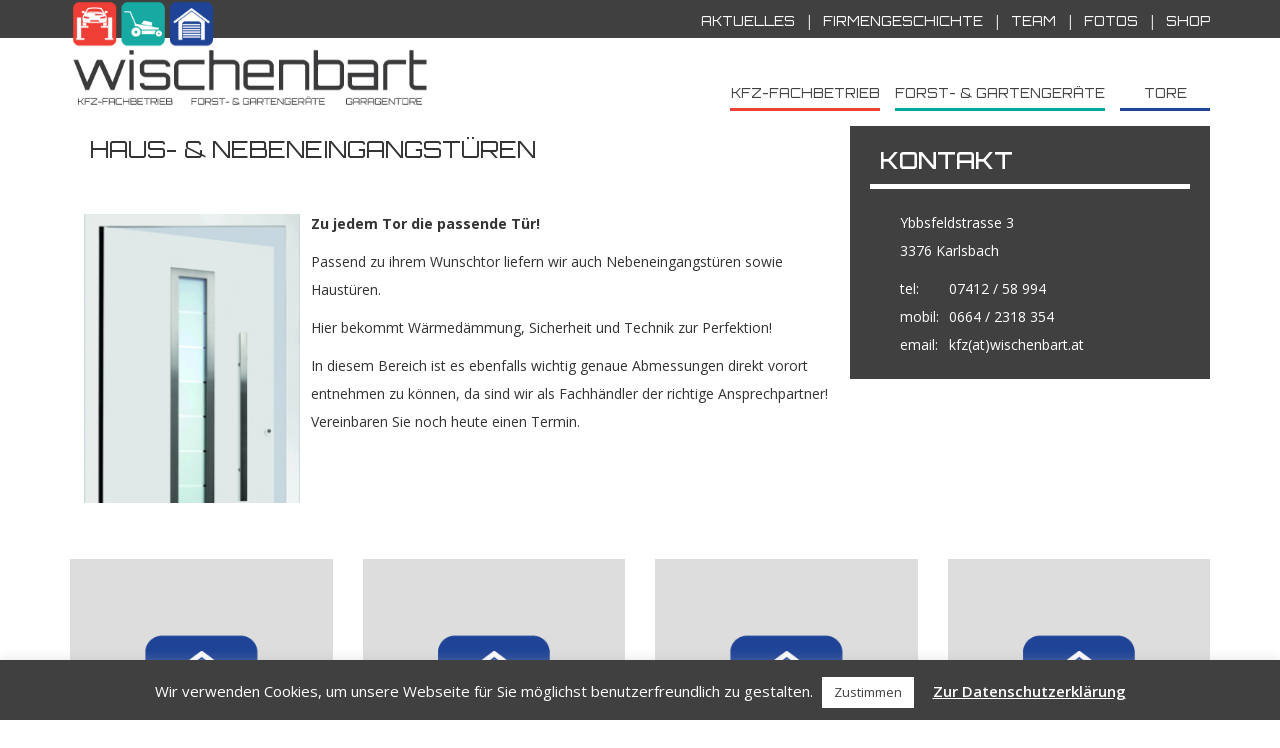

--- FILE ---
content_type: text/html; charset=UTF-8
request_url: https://www.wischenbart.at/tore/haustueren-nebeneingangstueren/
body_size: 11268
content:
<!DOCTYPE html>
<head lang="de">
<meta charset="UTF-8" />
<meta http-equiv="X-UA-Compatible" content="IE=edge">
 <meta name="viewport" content="width=device-width, initial-scale=1">



  <!-- Bootstrap -->
  <!-- CSS-->
  <link href="https://www.wischenbart.at/wp-content/themes/wischenbartat/css/bootstrap.min.css" rel="stylesheet">
  <link href="https://www.wischenbart.at/wp-content/themes/wischenbartat/css/responsiveslides.css" rel="stylesheet">
  <link href="https://www.wischenbart.at/wp-content/themes/wischenbartat/css/main.css" rel="stylesheet" type="text/css" />
  <link href="https://www.wischenbart.at/wp-content/themes/wischenbartat/style.css" rel="stylesheet" type="text/css"  />

  <link href='https://fonts.googleapis.com/css?family=Orbitron:400,500,700' rel='stylesheet' type='text/css'>
  <link href='https://fonts.googleapis.com/css?family=Open+Sans:400,600,700' rel='stylesheet' type='text/css'>

    <link rel="shortcut icon" href="https://www.wischenbart.at/wp-content/themes/wischenbartat/favicon.ico" type="image/x-icon">
    <link rel="icon" href="https://www.wischenbart.at/wp-content/themes/wischenbartat/favicon.ico" type="image/x-icon">

  <link rel="pingback" href="https://www.wischenbart.at/xmlrpc.php" />
 <script>
// Set to the same value as the web property used on the site
var gaProperty = 'UA-56630794-1';

// Disable tracking if the opt-out cookie exists.
var disableStr = 'ga-disable-' + gaProperty;
if (document.cookie.indexOf(disableStr + '=true') > -1) {
  window[disableStr] = true;
}

// Opt-out function
function gaOptout() {
  document.cookie = disableStr + '=true; expires=Thu, 31 Dec 2099 23:59:59 UTC; path=/';
  window[disableStr] = true;
  alert("Das Opt-Out-Cookie wurde erfolgreich gesetzt!");
}
</script>
  <!--[if !IE]><!-->
  <script>
              if(/*@cc_on!@*/false){

                   
                    document.write('<link rel="stylesheet" type="text/css" href="https://www.wischenbart.at/wp-content/themes/wischenbartat/css/ie10.css" >');
                   


              }
  </script>
  <!--<![endif]-->
  <!--[if lt IE 9]>
      <link href="https://www.wischenbart.at/wp-content/themes/wischenbartat/css/ie8.css" rel="stylesheet" type="text/css" />
  <![endif]-->  

 
  <!--JS-->
  <!--[if lt IE 9]>
      <script src="https://oss.maxcdn.com/html5shiv/3.7.2/html5shiv.min.js"></script>
      <script src="https://oss.maxcdn.com/respond/1.4.2/respond.min.js"></script>
  <![endif]-->  
  
 
  


  <!-- Wordpress Admin Bar -->
  
		<!-- All in One SEO 4.3.5.1 - aioseo.com -->
		<title>Haus- &amp; Nebeneingangstüren | Wischenbart KFZ - Tore - Forst &amp; Garten</title>
		<meta name="description" content="Zu jedem Tor die passende Tür! Passend zu ihrem Wunschtor liefern wir auch Nebeneingangstüren sowie Haustüren. Hier bekommt Wärmedämmung, Sicherheit und Technik zur Perfektion! In diesem Bereich ist es ebenfalls wichtig genaue Abmessungen direkt vorort entnehmen zu können, da sind wir als Fachhändler der richtige Ansprechpartner! Vereinbaren Sie noch heute einen Termin." />
		<meta name="robots" content="max-image-preview:large" />
		<link rel="canonical" href="https://www.wischenbart.at/tore/haustueren-nebeneingangstueren/" />
		<meta name="generator" content="All in One SEO (AIOSEO) 4.3.5.1 " />
		<meta property="og:locale" content="de_DE" />
		<meta property="og:site_name" content="Wischenbart KFZ - Tore - Forst &amp; Garten | Ihr Partner in Sachen KFZ - Tore - Forst &amp; Garten" />
		<meta property="og:type" content="article" />
		<meta property="og:title" content="Haus- &amp; Nebeneingangstüren | Wischenbart KFZ - Tore - Forst &amp; Garten" />
		<meta property="og:description" content="Zu jedem Tor die passende Tür! Passend zu ihrem Wunschtor liefern wir auch Nebeneingangstüren sowie Haustüren. Hier bekommt Wärmedämmung, Sicherheit und Technik zur Perfektion! In diesem Bereich ist es ebenfalls wichtig genaue Abmessungen direkt vorort entnehmen zu können, da sind wir als Fachhändler der richtige Ansprechpartner! Vereinbaren Sie noch heute einen Termin." />
		<meta property="og:url" content="https://www.wischenbart.at/tore/haustueren-nebeneingangstueren/" />
		<meta property="article:published_time" content="2014-11-03T13:38:31+00:00" />
		<meta property="article:modified_time" content="2014-11-27T07:14:13+00:00" />
		<meta name="twitter:card" content="summary" />
		<meta name="twitter:title" content="Haus- &amp; Nebeneingangstüren | Wischenbart KFZ - Tore - Forst &amp; Garten" />
		<meta name="twitter:description" content="Zu jedem Tor die passende Tür! Passend zu ihrem Wunschtor liefern wir auch Nebeneingangstüren sowie Haustüren. Hier bekommt Wärmedämmung, Sicherheit und Technik zur Perfektion! In diesem Bereich ist es ebenfalls wichtig genaue Abmessungen direkt vorort entnehmen zu können, da sind wir als Fachhändler der richtige Ansprechpartner! Vereinbaren Sie noch heute einen Termin." />
		<script type="application/ld+json" class="aioseo-schema">
			{"@context":"https:\/\/schema.org","@graph":[{"@type":"BreadcrumbList","@id":"https:\/\/www.wischenbart.at\/tore\/haustueren-nebeneingangstueren\/#breadcrumblist","itemListElement":[{"@type":"ListItem","@id":"https:\/\/www.wischenbart.at\/#listItem","position":1,"item":{"@type":"WebPage","@id":"https:\/\/www.wischenbart.at\/","name":"Home","description":"bachelor thesis schreiben lassenbest online casino canada best online casino canada best online casino canada best online casino canada best online casino canada Haz\u0131rda Mostbet r\u0259q\u0259msal xidm\u0259t d\u00fcnya \u00fczr\u0259 idman t\u0259dbirl\u0259rin\u0259 \u00e7\u0131x\u0131\u015f yarad\u0131r. Haz\u0131rda Mostbet r\u0259q\u0259msal xidm\u0259t d\u00fcnya \u00fczr\u0259 idman t\u0259dbirl\u0259rin\u0259 \u00e7\u0131x\u0131\u015f yarad\u0131r. Haz\u0131rda Mostbet r\u0259q\u0259msal xidm\u0259t d\u00fcnya \u00fczr\u0259 idman t\u0259dbirl\u0259rin\u0259 \u00e7\u0131x\u0131\u015f yarad\u0131r. Haz\u0131rda Mostbet","url":"https:\/\/www.wischenbart.at\/"},"nextItem":"https:\/\/www.wischenbart.at\/tore\/#listItem"},{"@type":"ListItem","@id":"https:\/\/www.wischenbart.at\/tore\/#listItem","position":2,"item":{"@type":"WebPage","@id":"https:\/\/www.wischenbart.at\/tore\/","name":"Tore","description":"In unserem Sortiment befinden sich einige unterschiedliche Torsysteme (Garagentore, Industrietore,...) sowie verschiedenste Antriebe und Zubeh\u00f6r. Schauen Sie selbst und lassen Sie sich \u00fcberzeugen.","url":"https:\/\/www.wischenbart.at\/tore\/"},"nextItem":"https:\/\/www.wischenbart.at\/tore\/haustueren-nebeneingangstueren\/#listItem","previousItem":"https:\/\/www.wischenbart.at\/#listItem"},{"@type":"ListItem","@id":"https:\/\/www.wischenbart.at\/tore\/haustueren-nebeneingangstueren\/#listItem","position":3,"item":{"@type":"WebPage","@id":"https:\/\/www.wischenbart.at\/tore\/haustueren-nebeneingangstueren\/","name":"Haus- & Nebeneingangst\u00fcren","description":"Zu jedem Tor die passende T\u00fcr! Passend zu ihrem Wunschtor liefern wir auch Nebeneingangst\u00fcren sowie Haust\u00fcren. Hier bekommt W\u00e4rmed\u00e4mmung, Sicherheit und Technik zur Perfektion! In diesem Bereich ist es ebenfalls wichtig genaue Abmessungen direkt vorort entnehmen zu k\u00f6nnen, da sind wir als Fachh\u00e4ndler der richtige Ansprechpartner! Vereinbaren Sie noch heute einen Termin.","url":"https:\/\/www.wischenbart.at\/tore\/haustueren-nebeneingangstueren\/"},"previousItem":"https:\/\/www.wischenbart.at\/tore\/#listItem"}]},{"@type":"Organization","@id":"https:\/\/www.wischenbart.at\/#organization","name":"Wischenbart","url":"https:\/\/www.wischenbart.at\/"},{"@type":"WebPage","@id":"https:\/\/www.wischenbart.at\/tore\/haustueren-nebeneingangstueren\/#webpage","url":"https:\/\/www.wischenbart.at\/tore\/haustueren-nebeneingangstueren\/","name":"Haus- & Nebeneingangst\u00fcren | Wischenbart KFZ - Tore - Forst & Garten","description":"Zu jedem Tor die passende T\u00fcr! Passend zu ihrem Wunschtor liefern wir auch Nebeneingangst\u00fcren sowie Haust\u00fcren. Hier bekommt W\u00e4rmed\u00e4mmung, Sicherheit und Technik zur Perfektion! In diesem Bereich ist es ebenfalls wichtig genaue Abmessungen direkt vorort entnehmen zu k\u00f6nnen, da sind wir als Fachh\u00e4ndler der richtige Ansprechpartner! Vereinbaren Sie noch heute einen Termin.","inLanguage":"de-DE","isPartOf":{"@id":"https:\/\/www.wischenbart.at\/#website"},"breadcrumb":{"@id":"https:\/\/www.wischenbart.at\/tore\/haustueren-nebeneingangstueren\/#breadcrumblist"},"datePublished":"2014-11-03T13:38:31+02:00","dateModified":"2014-11-27T07:14:13+02:00"},{"@type":"WebSite","@id":"https:\/\/www.wischenbart.at\/#website","url":"https:\/\/www.wischenbart.at\/","name":"Wischenbart KFZ - Tore - Forst & Garten","description":"Ihr Partner in Sachen KFZ - Tore - Forst & Garten","inLanguage":"de-DE","publisher":{"@id":"https:\/\/www.wischenbart.at\/#organization"}}]}
		</script>
		<!-- All in One SEO -->

<link rel="alternate" type="application/rss+xml" title="Wischenbart KFZ - Tore - Forst &amp; Garten &raquo; Feed" href="https://www.wischenbart.at/feed/" />
<script type="text/javascript">
window._wpemojiSettings = {"baseUrl":"https:\/\/s.w.org\/images\/core\/emoji\/14.0.0\/72x72\/","ext":".png","svgUrl":"https:\/\/s.w.org\/images\/core\/emoji\/14.0.0\/svg\/","svgExt":".svg","source":{"concatemoji":"https:\/\/www.wischenbart.at\/wp-includes\/js\/wp-emoji-release.min.js?ver=6.2.8"}};
/*! This file is auto-generated */
!function(e,a,t){var n,r,o,i=a.createElement("canvas"),p=i.getContext&&i.getContext("2d");function s(e,t){p.clearRect(0,0,i.width,i.height),p.fillText(e,0,0);e=i.toDataURL();return p.clearRect(0,0,i.width,i.height),p.fillText(t,0,0),e===i.toDataURL()}function c(e){var t=a.createElement("script");t.src=e,t.defer=t.type="text/javascript",a.getElementsByTagName("head")[0].appendChild(t)}for(o=Array("flag","emoji"),t.supports={everything:!0,everythingExceptFlag:!0},r=0;r<o.length;r++)t.supports[o[r]]=function(e){if(p&&p.fillText)switch(p.textBaseline="top",p.font="600 32px Arial",e){case"flag":return s("\ud83c\udff3\ufe0f\u200d\u26a7\ufe0f","\ud83c\udff3\ufe0f\u200b\u26a7\ufe0f")?!1:!s("\ud83c\uddfa\ud83c\uddf3","\ud83c\uddfa\u200b\ud83c\uddf3")&&!s("\ud83c\udff4\udb40\udc67\udb40\udc62\udb40\udc65\udb40\udc6e\udb40\udc67\udb40\udc7f","\ud83c\udff4\u200b\udb40\udc67\u200b\udb40\udc62\u200b\udb40\udc65\u200b\udb40\udc6e\u200b\udb40\udc67\u200b\udb40\udc7f");case"emoji":return!s("\ud83e\udef1\ud83c\udffb\u200d\ud83e\udef2\ud83c\udfff","\ud83e\udef1\ud83c\udffb\u200b\ud83e\udef2\ud83c\udfff")}return!1}(o[r]),t.supports.everything=t.supports.everything&&t.supports[o[r]],"flag"!==o[r]&&(t.supports.everythingExceptFlag=t.supports.everythingExceptFlag&&t.supports[o[r]]);t.supports.everythingExceptFlag=t.supports.everythingExceptFlag&&!t.supports.flag,t.DOMReady=!1,t.readyCallback=function(){t.DOMReady=!0},t.supports.everything||(n=function(){t.readyCallback()},a.addEventListener?(a.addEventListener("DOMContentLoaded",n,!1),e.addEventListener("load",n,!1)):(e.attachEvent("onload",n),a.attachEvent("onreadystatechange",function(){"complete"===a.readyState&&t.readyCallback()})),(e=t.source||{}).concatemoji?c(e.concatemoji):e.wpemoji&&e.twemoji&&(c(e.twemoji),c(e.wpemoji)))}(window,document,window._wpemojiSettings);
</script>
<style type="text/css">
img.wp-smiley,
img.emoji {
	display: inline !important;
	border: none !important;
	box-shadow: none !important;
	height: 1em !important;
	width: 1em !important;
	margin: 0 0.07em !important;
	vertical-align: -0.1em !important;
	background: none !important;
	padding: 0 !important;
}
</style>
	<link rel='stylesheet' id='wp-block-library-css' href='https://www.wischenbart.at/wp-includes/css/dist/block-library/style.min.css?ver=6.2.8' type='text/css' media='all' />
<link rel='stylesheet' id='classic-theme-styles-css' href='https://www.wischenbart.at/wp-includes/css/classic-themes.min.css?ver=6.2.8' type='text/css' media='all' />
<style id='global-styles-inline-css' type='text/css'>
body{--wp--preset--color--black: #000000;--wp--preset--color--cyan-bluish-gray: #abb8c3;--wp--preset--color--white: #ffffff;--wp--preset--color--pale-pink: #f78da7;--wp--preset--color--vivid-red: #cf2e2e;--wp--preset--color--luminous-vivid-orange: #ff6900;--wp--preset--color--luminous-vivid-amber: #fcb900;--wp--preset--color--light-green-cyan: #7bdcb5;--wp--preset--color--vivid-green-cyan: #00d084;--wp--preset--color--pale-cyan-blue: #8ed1fc;--wp--preset--color--vivid-cyan-blue: #0693e3;--wp--preset--color--vivid-purple: #9b51e0;--wp--preset--gradient--vivid-cyan-blue-to-vivid-purple: linear-gradient(135deg,rgba(6,147,227,1) 0%,rgb(155,81,224) 100%);--wp--preset--gradient--light-green-cyan-to-vivid-green-cyan: linear-gradient(135deg,rgb(122,220,180) 0%,rgb(0,208,130) 100%);--wp--preset--gradient--luminous-vivid-amber-to-luminous-vivid-orange: linear-gradient(135deg,rgba(252,185,0,1) 0%,rgba(255,105,0,1) 100%);--wp--preset--gradient--luminous-vivid-orange-to-vivid-red: linear-gradient(135deg,rgba(255,105,0,1) 0%,rgb(207,46,46) 100%);--wp--preset--gradient--very-light-gray-to-cyan-bluish-gray: linear-gradient(135deg,rgb(238,238,238) 0%,rgb(169,184,195) 100%);--wp--preset--gradient--cool-to-warm-spectrum: linear-gradient(135deg,rgb(74,234,220) 0%,rgb(151,120,209) 20%,rgb(207,42,186) 40%,rgb(238,44,130) 60%,rgb(251,105,98) 80%,rgb(254,248,76) 100%);--wp--preset--gradient--blush-light-purple: linear-gradient(135deg,rgb(255,206,236) 0%,rgb(152,150,240) 100%);--wp--preset--gradient--blush-bordeaux: linear-gradient(135deg,rgb(254,205,165) 0%,rgb(254,45,45) 50%,rgb(107,0,62) 100%);--wp--preset--gradient--luminous-dusk: linear-gradient(135deg,rgb(255,203,112) 0%,rgb(199,81,192) 50%,rgb(65,88,208) 100%);--wp--preset--gradient--pale-ocean: linear-gradient(135deg,rgb(255,245,203) 0%,rgb(182,227,212) 50%,rgb(51,167,181) 100%);--wp--preset--gradient--electric-grass: linear-gradient(135deg,rgb(202,248,128) 0%,rgb(113,206,126) 100%);--wp--preset--gradient--midnight: linear-gradient(135deg,rgb(2,3,129) 0%,rgb(40,116,252) 100%);--wp--preset--duotone--dark-grayscale: url('#wp-duotone-dark-grayscale');--wp--preset--duotone--grayscale: url('#wp-duotone-grayscale');--wp--preset--duotone--purple-yellow: url('#wp-duotone-purple-yellow');--wp--preset--duotone--blue-red: url('#wp-duotone-blue-red');--wp--preset--duotone--midnight: url('#wp-duotone-midnight');--wp--preset--duotone--magenta-yellow: url('#wp-duotone-magenta-yellow');--wp--preset--duotone--purple-green: url('#wp-duotone-purple-green');--wp--preset--duotone--blue-orange: url('#wp-duotone-blue-orange');--wp--preset--font-size--small: 13px;--wp--preset--font-size--medium: 20px;--wp--preset--font-size--large: 36px;--wp--preset--font-size--x-large: 42px;--wp--preset--spacing--20: 0.44rem;--wp--preset--spacing--30: 0.67rem;--wp--preset--spacing--40: 1rem;--wp--preset--spacing--50: 1.5rem;--wp--preset--spacing--60: 2.25rem;--wp--preset--spacing--70: 3.38rem;--wp--preset--spacing--80: 5.06rem;--wp--preset--shadow--natural: 6px 6px 9px rgba(0, 0, 0, 0.2);--wp--preset--shadow--deep: 12px 12px 50px rgba(0, 0, 0, 0.4);--wp--preset--shadow--sharp: 6px 6px 0px rgba(0, 0, 0, 0.2);--wp--preset--shadow--outlined: 6px 6px 0px -3px rgba(255, 255, 255, 1), 6px 6px rgba(0, 0, 0, 1);--wp--preset--shadow--crisp: 6px 6px 0px rgba(0, 0, 0, 1);}:where(.is-layout-flex){gap: 0.5em;}body .is-layout-flow > .alignleft{float: left;margin-inline-start: 0;margin-inline-end: 2em;}body .is-layout-flow > .alignright{float: right;margin-inline-start: 2em;margin-inline-end: 0;}body .is-layout-flow > .aligncenter{margin-left: auto !important;margin-right: auto !important;}body .is-layout-constrained > .alignleft{float: left;margin-inline-start: 0;margin-inline-end: 2em;}body .is-layout-constrained > .alignright{float: right;margin-inline-start: 2em;margin-inline-end: 0;}body .is-layout-constrained > .aligncenter{margin-left: auto !important;margin-right: auto !important;}body .is-layout-constrained > :where(:not(.alignleft):not(.alignright):not(.alignfull)){max-width: var(--wp--style--global--content-size);margin-left: auto !important;margin-right: auto !important;}body .is-layout-constrained > .alignwide{max-width: var(--wp--style--global--wide-size);}body .is-layout-flex{display: flex;}body .is-layout-flex{flex-wrap: wrap;align-items: center;}body .is-layout-flex > *{margin: 0;}:where(.wp-block-columns.is-layout-flex){gap: 2em;}.has-black-color{color: var(--wp--preset--color--black) !important;}.has-cyan-bluish-gray-color{color: var(--wp--preset--color--cyan-bluish-gray) !important;}.has-white-color{color: var(--wp--preset--color--white) !important;}.has-pale-pink-color{color: var(--wp--preset--color--pale-pink) !important;}.has-vivid-red-color{color: var(--wp--preset--color--vivid-red) !important;}.has-luminous-vivid-orange-color{color: var(--wp--preset--color--luminous-vivid-orange) !important;}.has-luminous-vivid-amber-color{color: var(--wp--preset--color--luminous-vivid-amber) !important;}.has-light-green-cyan-color{color: var(--wp--preset--color--light-green-cyan) !important;}.has-vivid-green-cyan-color{color: var(--wp--preset--color--vivid-green-cyan) !important;}.has-pale-cyan-blue-color{color: var(--wp--preset--color--pale-cyan-blue) !important;}.has-vivid-cyan-blue-color{color: var(--wp--preset--color--vivid-cyan-blue) !important;}.has-vivid-purple-color{color: var(--wp--preset--color--vivid-purple) !important;}.has-black-background-color{background-color: var(--wp--preset--color--black) !important;}.has-cyan-bluish-gray-background-color{background-color: var(--wp--preset--color--cyan-bluish-gray) !important;}.has-white-background-color{background-color: var(--wp--preset--color--white) !important;}.has-pale-pink-background-color{background-color: var(--wp--preset--color--pale-pink) !important;}.has-vivid-red-background-color{background-color: var(--wp--preset--color--vivid-red) !important;}.has-luminous-vivid-orange-background-color{background-color: var(--wp--preset--color--luminous-vivid-orange) !important;}.has-luminous-vivid-amber-background-color{background-color: var(--wp--preset--color--luminous-vivid-amber) !important;}.has-light-green-cyan-background-color{background-color: var(--wp--preset--color--light-green-cyan) !important;}.has-vivid-green-cyan-background-color{background-color: var(--wp--preset--color--vivid-green-cyan) !important;}.has-pale-cyan-blue-background-color{background-color: var(--wp--preset--color--pale-cyan-blue) !important;}.has-vivid-cyan-blue-background-color{background-color: var(--wp--preset--color--vivid-cyan-blue) !important;}.has-vivid-purple-background-color{background-color: var(--wp--preset--color--vivid-purple) !important;}.has-black-border-color{border-color: var(--wp--preset--color--black) !important;}.has-cyan-bluish-gray-border-color{border-color: var(--wp--preset--color--cyan-bluish-gray) !important;}.has-white-border-color{border-color: var(--wp--preset--color--white) !important;}.has-pale-pink-border-color{border-color: var(--wp--preset--color--pale-pink) !important;}.has-vivid-red-border-color{border-color: var(--wp--preset--color--vivid-red) !important;}.has-luminous-vivid-orange-border-color{border-color: var(--wp--preset--color--luminous-vivid-orange) !important;}.has-luminous-vivid-amber-border-color{border-color: var(--wp--preset--color--luminous-vivid-amber) !important;}.has-light-green-cyan-border-color{border-color: var(--wp--preset--color--light-green-cyan) !important;}.has-vivid-green-cyan-border-color{border-color: var(--wp--preset--color--vivid-green-cyan) !important;}.has-pale-cyan-blue-border-color{border-color: var(--wp--preset--color--pale-cyan-blue) !important;}.has-vivid-cyan-blue-border-color{border-color: var(--wp--preset--color--vivid-cyan-blue) !important;}.has-vivid-purple-border-color{border-color: var(--wp--preset--color--vivid-purple) !important;}.has-vivid-cyan-blue-to-vivid-purple-gradient-background{background: var(--wp--preset--gradient--vivid-cyan-blue-to-vivid-purple) !important;}.has-light-green-cyan-to-vivid-green-cyan-gradient-background{background: var(--wp--preset--gradient--light-green-cyan-to-vivid-green-cyan) !important;}.has-luminous-vivid-amber-to-luminous-vivid-orange-gradient-background{background: var(--wp--preset--gradient--luminous-vivid-amber-to-luminous-vivid-orange) !important;}.has-luminous-vivid-orange-to-vivid-red-gradient-background{background: var(--wp--preset--gradient--luminous-vivid-orange-to-vivid-red) !important;}.has-very-light-gray-to-cyan-bluish-gray-gradient-background{background: var(--wp--preset--gradient--very-light-gray-to-cyan-bluish-gray) !important;}.has-cool-to-warm-spectrum-gradient-background{background: var(--wp--preset--gradient--cool-to-warm-spectrum) !important;}.has-blush-light-purple-gradient-background{background: var(--wp--preset--gradient--blush-light-purple) !important;}.has-blush-bordeaux-gradient-background{background: var(--wp--preset--gradient--blush-bordeaux) !important;}.has-luminous-dusk-gradient-background{background: var(--wp--preset--gradient--luminous-dusk) !important;}.has-pale-ocean-gradient-background{background: var(--wp--preset--gradient--pale-ocean) !important;}.has-electric-grass-gradient-background{background: var(--wp--preset--gradient--electric-grass) !important;}.has-midnight-gradient-background{background: var(--wp--preset--gradient--midnight) !important;}.has-small-font-size{font-size: var(--wp--preset--font-size--small) !important;}.has-medium-font-size{font-size: var(--wp--preset--font-size--medium) !important;}.has-large-font-size{font-size: var(--wp--preset--font-size--large) !important;}.has-x-large-font-size{font-size: var(--wp--preset--font-size--x-large) !important;}
.wp-block-navigation a:where(:not(.wp-element-button)){color: inherit;}
:where(.wp-block-columns.is-layout-flex){gap: 2em;}
.wp-block-pullquote{font-size: 1.5em;line-height: 1.6;}
</style>
<link rel='stylesheet' id='contact-form-7-css' href='https://www.wischenbart.at/wp-content/plugins/contact-form-7/includes/css/styles.css?ver=5.7.6' type='text/css' media='all' />
<link rel='stylesheet' id='cookie-law-info-css' href='https://www.wischenbart.at/wp-content/plugins/cookie-law-info/legacy/public/css/cookie-law-info-public.css?ver=3.0.8' type='text/css' media='all' />
<link rel='stylesheet' id='cookie-law-info-gdpr-css' href='https://www.wischenbart.at/wp-content/plugins/cookie-law-info/legacy/public/css/cookie-law-info-gdpr.css?ver=3.0.8' type='text/css' media='all' />
<link rel='stylesheet' id='responsive-lightbox-nivo_lightbox-css-css' href='https://www.wischenbart.at/wp-content/plugins/responsive-lightbox-lite/assets/nivo-lightbox/nivo-lightbox.css?ver=6.2.8' type='text/css' media='all' />
<link rel='stylesheet' id='responsive-lightbox-nivo_lightbox-css-d-css' href='https://www.wischenbart.at/wp-content/plugins/responsive-lightbox-lite/assets/nivo-lightbox/themes/default/default.css?ver=6.2.8' type='text/css' media='all' />
<link rel='stylesheet' id='spu-public-css-css' href='https://www.wischenbart.at/wp-content/plugins/popups/public/assets/css/public.css?ver=1.9.3.8' type='text/css' media='all' />
<script type='text/javascript' src='https://www.wischenbart.at/wp-includes/js/jquery/jquery.min.js?ver=3.6.4' id='jquery-core-js'></script>
<script type='text/javascript' src='https://www.wischenbart.at/wp-includes/js/jquery/jquery-migrate.min.js?ver=3.4.0' id='jquery-migrate-js'></script>
<script type='text/javascript' id='cookie-law-info-js-extra'>
/* <![CDATA[ */
var Cli_Data = {"nn_cookie_ids":[],"cookielist":[],"non_necessary_cookies":[],"ccpaEnabled":"","ccpaRegionBased":"","ccpaBarEnabled":"","strictlyEnabled":["necessary","obligatoire"],"ccpaType":"gdpr","js_blocking":"","custom_integration":"","triggerDomRefresh":"","secure_cookies":""};
var cli_cookiebar_settings = {"animate_speed_hide":"500","animate_speed_show":"500","background":"#404041","border":"#444","border_on":"","button_1_button_colour":"#ffffff","button_1_button_hover":"#cccccc","button_1_link_colour":"#404041","button_1_as_button":"1","button_1_new_win":"","button_2_button_colour":"#333","button_2_button_hover":"#292929","button_2_link_colour":"#ffffff","button_2_as_button":"","button_2_hidebar":"","button_3_button_colour":"#000","button_3_button_hover":"#000000","button_3_link_colour":"#fff","button_3_as_button":"1","button_3_new_win":"","button_4_button_colour":"#000","button_4_button_hover":"#000000","button_4_link_colour":"#62a329","button_4_as_button":"","button_7_button_colour":"#61a229","button_7_button_hover":"#4e8221","button_7_link_colour":"#fff","button_7_as_button":"1","button_7_new_win":"","font_family":"inherit","header_fix":"","notify_animate_hide":"1","notify_animate_show":"","notify_div_id":"#cookie-law-info-bar","notify_position_horizontal":"right","notify_position_vertical":"bottom","scroll_close":"","scroll_close_reload":"","accept_close_reload":"","reject_close_reload":"","showagain_tab":"","showagain_background":"#fff","showagain_border":"#000","showagain_div_id":"#cookie-law-info-again","showagain_x_position":"100px","text":"#ffffff","show_once_yn":"","show_once":"10000","logging_on":"","as_popup":"","popup_overlay":"1","bar_heading_text":"","cookie_bar_as":"banner","popup_showagain_position":"bottom-right","widget_position":"left"};
var log_object = {"ajax_url":"https:\/\/www.wischenbart.at\/wp-admin\/admin-ajax.php"};
/* ]]> */
</script>
<script type='text/javascript' src='https://www.wischenbart.at/wp-content/plugins/cookie-law-info/legacy/public/js/cookie-law-info-public.js?ver=3.0.8' id='cookie-law-info-js'></script>
<script type='text/javascript' src='https://www.wischenbart.at/wp-content/plugins/responsive-lightbox-lite/assets/nivo-lightbox/nivo-lightbox.min.js?ver=6.2.8' id='responsive-lightbox-nivo_lightbox-js'></script>
<script type='text/javascript' id='responsive-lightbox-lite-script-js-extra'>
/* <![CDATA[ */
var rllArgs = {"script":"nivo_lightbox","selector":"lightbox","custom_events":""};
/* ]]> */
</script>
<script type='text/javascript' src='https://www.wischenbart.at/wp-content/plugins/responsive-lightbox-lite/assets/inc/script.js?ver=6.2.8' id='responsive-lightbox-lite-script-js'></script>
<link rel="https://api.w.org/" href="https://www.wischenbart.at/wp-json/" /><link rel="alternate" type="application/json" href="https://www.wischenbart.at/wp-json/wp/v2/pages/167" /><link rel="EditURI" type="application/rsd+xml" title="RSD" href="https://www.wischenbart.at/xmlrpc.php?rsd" />
<link rel="wlwmanifest" type="application/wlwmanifest+xml" href="https://www.wischenbart.at/wp-includes/wlwmanifest.xml" />
<meta name="generator" content="WordPress 6.2.8" />
<link rel='shortlink' href='https://www.wischenbart.at/?p=167' />
<link rel="alternate" type="application/json+oembed" href="https://www.wischenbart.at/wp-json/oembed/1.0/embed?url=https%3A%2F%2Fwww.wischenbart.at%2Ftore%2Fhaustueren-nebeneingangstueren%2F" />
<link rel="alternate" type="text/xml+oembed" href="https://www.wischenbart.at/wp-json/oembed/1.0/embed?url=https%3A%2F%2Fwww.wischenbart.at%2Ftore%2Fhaustueren-nebeneingangstueren%2F&#038;format=xml" />
		<style type="text/css" id="wp-custom-css">
			#automower { display:none !important; }
#lastnews  { display:none !important; }
		</style>
		
</head>

<body 
	class="page-template-default page page-id-167 page-child parent-pageid-19">
  <div class="outside row darkgrey-bkg hidden-xs">
      <div class="container">
           <header id="header" class="row">

               <div id="hmenu" class="col-sm-12">

                   <ul id="menu-header-menu"><li><a class="text-uppercase" href="https://www.wischenbart.at/aktuelles/">Aktuelles</a></li><li class='trenner'>|</li><li><a class="text-uppercase" href="https://www.wischenbart.at/firmengeschichte/">Firmengeschichte</a></li><li class='trenner'>|</li><li><a class="text-uppercase" href="https://www.wischenbart.at/team/">Team</a></li><li class='trenner'>|</li><li><a class="text-uppercase" href="https://www.wischenbart.at/fotos/">Fotos</a></li><li class='trenner'>|</li><li><a class="text-uppercase" href="https://shop.wischenbart.at/">Shop</a></li></ul>                </div>

           </header>

      </div>
  </div>



  <div class="container">
          
        <div  class="row">
          
          <div class="col-xs-12 col-sm-4">
            <div id="logo">
            <a href="https://www.wischenbart.at">
                <img class="img-responsive logo-center" src="https://www.wischenbart.at/wp-content/themes/wischenbartat/img/logo.png" width="498" height="162" alt="logo">
            </a>
            </div>
          </div>
          <div id="menu-button" class="col-xs-12 text-uppercase visible-xs">Menü</div>

          <div class="col-xs-12 col-sm-8 bkgr-col">
              <div id="bmenu" class="bkgr-col">
                      <ul id="menu-bereich-menu"><li class="topmenu topmenu-15"><a href="https://www.wischenbart.at/kfz-fachbetrieb/" class="text-uppercase color-border">KFZ-Fachbetrieb</a><ul class="submenu-15"><li class="submenu" id="menu-sub-23"><a class="color" href="https://www.wischenbart.at/kfz-fachbetrieb/57a-pruefstelle/">§57a Prüfstelle bis 2,8t</a></li><li class="submenu" id="menu-sub-25"><a class="color" href="https://www.wischenbart.at/kfz-fachbetrieb/reparaturarbeiten-service/">Reparaturarbeiten & Service</a></li><li class="submenu" id="menu-sub-27"><a class="color" href="https://www.wischenbart.at/kfz-fachbetrieb/karosserie-lackarbeiten/">Karosserie & Lackarbeiten</a></li><li class="submenu" id="menu-sub-29"><a class="color" href="https://www.wischenbart.at/kfz-fachbetrieb/ersatzteile-reifen/">Ersatzteile & Reifen</a></li><li class="submenu" id="menu-sub-224"><a class="color" href="https://www.wischenbart.at/kfz-fachbetrieb/landmaschinen/">Landmaschinen</a></li></ul></li><li class="topmenu topmenu-17"><a href="https://www.wischenbart.at/forst-gartengeraete/" class="text-uppercase color-border">Forst- &#038; Gartengeräte</a><ul class="submenu-17"><li class="submenu" id="menu-sub-52"><a class="color" href="https://www.wischenbart.at/forst-gartengeraete/rasenmaeher/">Rasenmäher</a></li><li class="submenu" id="menu-sub-54"><a class="color" href="https://www.wischenbart.at/forst-gartengeraete/traktoren-rider/">Traktoren & Rider</a></li><li class="submenu" id="menu-sub-56"><a class="color" href="https://www.wischenbart.at/forst-gartengeraete/kommunale-rider/">Kommunale Rider</a></li><li class="submenu" id="menu-sub-58"><a class="color" href="https://www.wischenbart.at/forst-gartengeraete/motorsaegen/">Motorsägen</a></li><li class="submenu" id="menu-sub-230"><a class="color" href="https://www.wischenbart.at/forst-gartengeraete/motorsensen-heckenscheren/">Motorsensen & Heckenscheren</a></li><li class="submenu" id="menu-sub-232"><a class="color" href="https://www.wischenbart.at/forst-gartengeraete/automower/">Automower</a></li><li class="submenu" id="menu-sub-234"><a class="color" href="https://www.wischenbart.at/forst-gartengeraete/akkugeraete/">Akkugeräte</a></li><li class="submenu" id="menu-sub-236"><a class="color" href="https://www.wischenbart.at/forst-gartengeraete/zubehoer-bekleidung/">Zubehör & Bekleidung</a></li><li class="submenu" id="menu-sub-238"><a class="color" href="https://www.wischenbart.at/forst-gartengeraete/leihgeraete/">Leihgeräte</a></li></ul></li><li class="topmenu topmenu-19"><a href="https://www.wischenbart.at/tore/" class="text-uppercase color-border">Tore</a><ul class="submenu-19"><li class="submenu" id="menu-sub-128"><a class="color" href="https://www.wischenbart.at/tore/garagentore/">Garagentore</a></li><li class="submenu" id="menu-sub-165"><a class="color" href="https://www.wischenbart.at/tore/industrietore/">Industrietore</a></li><li class="submenu" id="menu-sub-167"><a class="color" href="https://www.wischenbart.at/tore/haustueren-nebeneingangstueren/">Haus- & Nebeneingangstüren</a></li><li class="submenu" id="menu-sub-170"><a class="color" href="https://www.wischenbart.at/tore/antriebe/">Antriebe</a></li></ul></li><li class="hidden-lg hidden-sm hidden-md topmenu-trenner"><a class="white-border" href="#">&nbsp;</a></li><li class="hidden-lg hidden-sm hidden-md topmenu-side topmenu-7"><a href="https://www.wischenbart.at/aktuelles/" class="text-uppercase">Aktuelles</a></li><li class="hidden-lg hidden-sm hidden-md topmenu-side topmenu-9"><a href="https://www.wischenbart.at/firmengeschichte/" class="text-uppercase">Firmengeschichte</a></li><li class="hidden-lg hidden-sm hidden-md topmenu-side topmenu-11"><a href="https://www.wischenbart.at/team/" class="text-uppercase">Team</a></li><li class="hidden-lg hidden-sm hidden-md topmenu-side topmenu-13"><a href="https://www.wischenbart.at/fotos/" class="text-uppercase">Fotos</a></li><li class="hidden-lg hidden-sm hidden-md topmenu-side topmenu-1131"><a href="https://www.wischenbart.at/shop/" class="text-uppercase">Shop</a></li></ul>              </div>
          </div>
        
         
        </div>
        
       
  </div>

               

         
       
			<div class="container">
					
					<div class="row">
						<div id="contentheader" class="col-xs-12">
												</div>
					</div>
					<div id="contentbody" class="row">
				
						<div id="contentleft" class="col-sm-8">
							
											
						
									<div class="contentheadline text-uppercase row">
											<div class="col-xs-12">
											<!-- md 1 11-->
											<div class="pagetitel-cat color-col">Haus- & Nebeneingangstüren</div>											</div>
									</div>
									<div class="content-all row">
											<div class="col-xs-12">
																											<p><strong><br />
<a href="https://www.wischenbart.at/wp-content/uploads/2014/11/Tore-7.jpg" rel="lightbox-0"><img decoding="async" loading="lazy" class="alignleft wp-image-364 size-medium" src="https://www.wischenbart.at/wp-content/uploads/2014/11/Tore-7-224x300.jpg" alt="Tore 7" width="224" height="300" srcset="https://www.wischenbart.at/wp-content/uploads/2014/11/Tore-7-224x300.jpg 224w, https://www.wischenbart.at/wp-content/uploads/2014/11/Tore-7.jpg 350w" sizes="(max-width: 224px) 100vw, 224px" /></a>Zu jedem Tor die passende Tür!</strong></p>
<p>Passend zu ihrem Wunschtor liefern wir auch Nebeneingangstüren sowie Haustüren.</p>
<p>Hier bekommt Wärmedämmung, Sicherheit und Technik zur Perfektion!</p>
<p>In diesem Bereich ist es ebenfalls wichtig genaue Abmessungen direkt vorort entnehmen zu können, da sind wir als Fachhändler der richtige Ansprechpartner! Vereinbaren Sie noch heute einen Termin.</p>
<p>&nbsp;</p>
	
																								</div>
									</div>
								

							
						
						</div>
					
						<aside id="newsblock" class="col-sm-4">
							<div id="newsblock-inner" class="row" >
							
																			
																<div id="lastnews" class="col-xs-12">
								<div class="darkgrey-bkg padding-box">
									<div class="akt-box-font text-uppercase"><a class="white-col" href="https://www.wischenbart.at/aktuelles/">Aktuelles</a></div>
									<ul id="akt-liste"><li class="text-uppercase akt-elem" id="akt-elem-6886">	 <a class="dummyc" href="https://www.wischenbart.at/intro-to-online-gambling-enterprise-real-money/">- Intro to Online Ga...</a></li><li class="text-uppercase akt-elem" id="akt-elem-6884">	 <a class="dummyc" href="https://www.wischenbart.at/the-interesting-world-of-online-port-machines/">- The Interesting Wo...</a></li><li class="text-uppercase akt-elem" id="akt-elem-6882">	 <a class="dummyc" href="https://www.wischenbart.at/ideal-bitcoin-online-gambling-establishments-play-and-win-with-cryptocurrency/">- Ideal Bitcoin Onli...</a></li><li class="text-uppercase akt-elem" id="akt-elem-6880">	 <a class="dummyc" href="https://www.wischenbart.at/online-casino-no-betting-the-ultimate-overview-to-wager-free-betting/">- Online casino No B...</a></li><li class="text-uppercase akt-elem" id="akt-elem-6876">	 <a class="dummyc" href="https://www.wischenbart.at/paypal-deposit-casinos-a-hassle-free-and-safe-means-to-wager-online/">- PayPal Deposit Cas...</a></li></ul>
									<!--http://codex.wordpress.org/Pagination-->
								</div>
								</div>
								
								<div id="kontakt" class="col-xs-12">
								<div class="darkgrey-bkg padding-box">
									<div class="akt-box-font text-uppercase">Kontakt</div>
									<div class="kontakt-inner">
										<p class="addresse">Ybbsfeldstrasse 3
								        <br>3376 Karlsbach</p>
									    <table class="communication">
									        <tbody>
									            <tr>
									                <td>tel:</td>
									                <td>07412 / 58 994</td>
									            </tr>
									            <tr>
									                <td>mobil:</td>
									                <td>0664 / 2318 354</td>
									            </tr>
									            <tr>
									                <td>email:</td>
									                <td><a href="mailto:kfz@wischenbart.at">kfz(at)wischenbart.at</a></td>
									            </tr>
									        </tbody>
									    </table>
								</div>
								</div>
							</div>						
						
						</aside>
					</div>

					<div id="bmenubig" class="row">
							
							 <div class="bemenuele-li-page li-first-page  col-xs-6 col-sm-3"><div class="row"><figure class="col-xs-12"> <a href="https://www.wischenbart.at/tore/garagentore/" ><img src="https://www.wischenbart.at/wp-content/themes/wischenbartat/img/garagentoreph.png" width=300 height=300 alt="Garagentore"></a><figcaption class="fig-height-page color-bkg"><a href="https://www.wischenbart.at/tore/garagentore/" >Garagentore</a></figcaption></figure></div></div><div class="bemenuele-li-page  col-xs-6 col-sm-3"><div class="row"><figure class="col-xs-12"> <a href="https://www.wischenbart.at/tore/industrietore/" ><img src="https://www.wischenbart.at/wp-content/themes/wischenbartat/img/garagentoreph.png" width=300 height=300 alt="Industrietore"></a><figcaption class="fig-height-page color-bkg"><a href="https://www.wischenbart.at/tore/industrietore/" >Industrietore</a></figcaption></figure></div></div><div class="bemenuele-li-page  col-xs-6 col-sm-3"><div class="row"><figure class="col-xs-12"> <a href="https://www.wischenbart.at/tore/haustueren-nebeneingangstueren/" ><img src="https://www.wischenbart.at/wp-content/themes/wischenbartat/img/garagentoreph.png" width=300 height=300 alt="Haus- & Nebeneingangstüren"></a><figcaption class="fig-height-page color-bkg"><a href="https://www.wischenbart.at/tore/haustueren-nebeneingangstueren/" >Haus- & Nebeneingangstüren</a></figcaption></figure></div></div><div class="bemenuele-li-page li-last-page  col-xs-6 col-sm-3"><div class="row"><figure class="col-xs-12"> <a href="https://www.wischenbart.at/tore/antriebe/" ><img src="https://www.wischenbart.at/wp-content/themes/wischenbartat/img/garagentoreph.png" width=300 height=300 alt="Antriebe"></a><figcaption class="fig-height-page color-bkg"><a href="https://www.wischenbart.at/tore/antriebe/" >Antriebe</a></figcaption></figure></div></div>		
             				
					</div>

				
					
				
				</div>
	<div class="container">
			
					<div class="row">
						<div class="col-xs-12">
							<div id="footertitle" class="text-uppercase">
								Anfahrt
							</div>
						</div>
					</div>
					<div class="row">
						<div id="google" class="col-xs-12" >
							<div class="embed-responsive embed-responsive-16by9 maps">
							<iframe src="https://www.google.com/maps/embed?pb=!1m18!1m12!1m3!1d1330.7882327672182!2d15.044816999999995!3d48.156970000000015!2m3!1f0!2f0!3f0!3m2!1i1024!2i768!4f13.1!3m3!1m2!1s0x477243896069f0b7%3A0x56dab9ce120290ae!2sMr.+Hannes+Wischenbart!5e0!3m2!1sde!2sat!4v1414490376851" width="934" height="310" frameborder="0" style="border:0"></iframe>
							</div>
						</div>
					</div>
	</div>
	<div id="bottomabs">
	<footer id="footer" class="container">
					<div class="row footer-height">
							
							<div id="fmenu" class="col-xs-12 col-sm-6">
								<ul id="menu-footer-menu">
									<li>
										<a class="menulia" href="/impressum/">Impressum</a>
									</li>
									<li class='trenner'>|</li>
									<li>
										<a class="menulia" href="/datenschutzerklaerung/">Datenschutzerklärung</a>
									</li>
									<li class='trenner'>|</li>
									<li>
										<a class="menulia" href="mailto:kfz@wischenbart.at">Mail</a>
									</li>
									<li class='trenner'>|</li>

									<li>
										<a class="menulia" href="https://www.facebook.com/kfz.wischenbart">Facebook</a>
									</li>
								</ul>
							</div>
							<div id="copyright" class="col-xs-12 col-sm-6">
								© 2020 Wischenbart.at - Alle Rechte vorbehalten
							</div>
							
					</div>

	</footer>
	</div>	
	
			
			
		

 

<!--googleoff: all--><div id="cookie-law-info-bar" data-nosnippet="true"><span>Wir verwenden Cookies, um unsere Webseite für Sie möglichst benutzerfreundlich zu gestalten. <a role='button' data-cli_action="accept" id="cookie_action_close_header" class="medium cli-plugin-button cli-plugin-main-button cookie_action_close_header cli_action_button wt-cli-accept-btn">Zustimmen</a> <a href="https://www.wischenbart.at/datenschutzerklaerung/" id="CONSTANT_OPEN_URL" target="_blank" class="cli-plugin-main-link">Zur Datenschutzerklärung</a></span></div><div id="cookie-law-info-again" data-nosnippet="true"><span id="cookie_hdr_showagain"></span></div><div class="cli-modal" data-nosnippet="true" id="cliSettingsPopup" tabindex="-1" role="dialog" aria-labelledby="cliSettingsPopup" aria-hidden="true">
  <div class="cli-modal-dialog" role="document">
	<div class="cli-modal-content cli-bar-popup">
		  <button type="button" class="cli-modal-close" id="cliModalClose">
			<svg class="" viewBox="0 0 24 24"><path d="M19 6.41l-1.41-1.41-5.59 5.59-5.59-5.59-1.41 1.41 5.59 5.59-5.59 5.59 1.41 1.41 5.59-5.59 5.59 5.59 1.41-1.41-5.59-5.59z"></path><path d="M0 0h24v24h-24z" fill="none"></path></svg>
			<span class="wt-cli-sr-only">Schließen</span>
		  </button>
		  <div class="cli-modal-body">
			<div class="cli-container-fluid cli-tab-container">
	<div class="cli-row">
		<div class="cli-col-12 cli-align-items-stretch cli-px-0">
			<div class="cli-privacy-overview">
				<h4>Privacy Overview</h4>				<div class="cli-privacy-content">
					<div class="cli-privacy-content-text">This website uses cookies to improve your experience while you navigate through the website. Out of these, the cookies that are categorized as necessary are stored on your browser as they are essential for the working of basic functionalities of the website. We also use third-party cookies that help us analyze and understand how you use this website. These cookies will be stored in your browser only with your consent. You also have the option to opt-out of these cookies. But opting out of some of these cookies may affect your browsing experience.</div>
				</div>
				<a class="cli-privacy-readmore" aria-label="Mehr anzeigen" role="button" data-readmore-text="Mehr anzeigen" data-readless-text="Weniger anzeigen"></a>			</div>
		</div>
		<div class="cli-col-12 cli-align-items-stretch cli-px-0 cli-tab-section-container">
												<div class="cli-tab-section">
						<div class="cli-tab-header">
							<a role="button" tabindex="0" class="cli-nav-link cli-settings-mobile" data-target="necessary" data-toggle="cli-toggle-tab">
								Necessary							</a>
															<div class="wt-cli-necessary-checkbox">
									<input type="checkbox" class="cli-user-preference-checkbox"  id="wt-cli-checkbox-necessary" data-id="checkbox-necessary" checked="checked"  />
									<label class="form-check-label" for="wt-cli-checkbox-necessary">Necessary</label>
								</div>
								<span class="cli-necessary-caption">immer aktiv</span>
													</div>
						<div class="cli-tab-content">
							<div class="cli-tab-pane cli-fade" data-id="necessary">
								<div class="wt-cli-cookie-description">
									Necessary cookies are absolutely essential for the website to function properly. This category only includes cookies that ensures basic functionalities and security features of the website. These cookies do not store any personal information.								</div>
							</div>
						</div>
					</div>
																	<div class="cli-tab-section">
						<div class="cli-tab-header">
							<a role="button" tabindex="0" class="cli-nav-link cli-settings-mobile" data-target="non-necessary" data-toggle="cli-toggle-tab">
								Non-necessary							</a>
															<div class="cli-switch">
									<input type="checkbox" id="wt-cli-checkbox-non-necessary" class="cli-user-preference-checkbox"  data-id="checkbox-non-necessary" checked='checked' />
									<label for="wt-cli-checkbox-non-necessary" class="cli-slider" data-cli-enable="Aktiviert" data-cli-disable="Deaktiviert"><span class="wt-cli-sr-only">Non-necessary</span></label>
								</div>
													</div>
						<div class="cli-tab-content">
							<div class="cli-tab-pane cli-fade" data-id="non-necessary">
								<div class="wt-cli-cookie-description">
									Any cookies that may not be particularly necessary for the website to function and is used specifically to collect user personal data via analytics, ads, other embedded contents are termed as non-necessary cookies. It is mandatory to procure user consent prior to running these cookies on your website.								</div>
							</div>
						</div>
					</div>
										</div>
	</div>
</div>
		  </div>
		  <div class="cli-modal-footer">
			<div class="wt-cli-element cli-container-fluid cli-tab-container">
				<div class="cli-row">
					<div class="cli-col-12 cli-align-items-stretch cli-px-0">
						<div class="cli-tab-footer wt-cli-privacy-overview-actions">
						
															<a id="wt-cli-privacy-save-btn" role="button" tabindex="0" data-cli-action="accept" class="wt-cli-privacy-btn cli_setting_save_button wt-cli-privacy-accept-btn cli-btn">SPEICHERN &amp; AKZEPTIEREN</a>
													</div>
						
					</div>
				</div>
			</div>
		</div>
	</div>
  </div>
</div>
<div class="cli-modal-backdrop cli-fade cli-settings-overlay"></div>
<div class="cli-modal-backdrop cli-fade cli-popupbar-overlay"></div>
<!--googleon: all--><script type='text/javascript' src='https://www.wischenbart.at/wp-content/plugins/contact-form-7/includes/swv/js/index.js?ver=5.7.6' id='swv-js'></script>
<script type='text/javascript' id='contact-form-7-js-extra'>
/* <![CDATA[ */
var wpcf7 = {"api":{"root":"https:\/\/www.wischenbart.at\/wp-json\/","namespace":"contact-form-7\/v1"}};
/* ]]> */
</script>
<script type='text/javascript' src='https://www.wischenbart.at/wp-content/plugins/contact-form-7/includes/js/index.js?ver=5.7.6' id='contact-form-7-js'></script>
<script type='text/javascript' id='spu-public-js-extra'>
/* <![CDATA[ */
var spuvar = {"is_admin":"","disable_style":"","ajax_mode":"","ajax_url":"https:\/\/www.wischenbart.at\/wp-admin\/admin-ajax.php","ajax_mode_url":"https:\/\/www.wischenbart.at\/?spu_action=spu_load","pid":"167","is_front_page":"","is_category":"","site_url":"https:\/\/www.wischenbart.at","is_archive":"","is_search":"","is_preview":"","seconds_confirmation_close":"5"};
var spuvar_social = [];
/* ]]> */
</script>
<script type='text/javascript' src='https://www.wischenbart.at/wp-content/plugins/popups/public/assets/js/public.js?ver=1.9.3.8' id='spu-public-js'></script>



<script src="https://www.wischenbart.at/wp-content/themes/wischenbartat/js/vendor/jquery-1.11.1.min.js"></script>
<script src="https://www.wischenbart.at/wp-content/themes/wischenbartat/js/vendor/bootstrap.min.js"></script>
<script src="https://www.wischenbart.at/wp-content/themes/wischenbartat/js/vendor/responsiveslides.min.js"></script>
<script src="https://www.wischenbart.at/wp-content/themes/wischenbartat/js/main.js"></script>

<script>
  (function(i,s,o,g,r,a,m){i['GoogleAnalyticsObject']=r;i[r]=i[r]||function(){
  (i[r].q=i[r].q||[]).push(arguments)},i[r].l=1*new Date();a=s.createElement(o),
  m=s.getElementsByTagName(o)[0];a.async=1;a.src=g;m.parentNode.insertBefore(a,m)
  })(window,document,'script','//www.google-analytics.com/analytics.js','ga');

  //ga('create', 'UA-56630794-1', 'auto');
  ga('create', '', 'auto');
  ga('send', 'pageview');

</script>


</body>
</html>


--- FILE ---
content_type: text/css
request_url: https://www.wischenbart.at/wp-content/themes/wischenbartat/css/main.css
body_size: 4724
content:
/* ==========================================================================
   Bootstrap Overwrites
   ========================================================================== */
	a {
  		color: #404041;
  		text-decoration: none;
	}
	a:hover,
	a:focus {
  		color: #ddd;
  		text-decoration: underline;
	}
	a:focus {
  		outline: thin dotted;
  		outline: 5px auto -webkit-focus-ring-color;
  		outline-offset: -2px;
	}
	
/* ==========================================================================
   Bootstrap IE 10 Win 8 adaption
   ========================================================================== */
	@-webkit-viewport   { width: device-width; }
	@-moz-viewport      { width: device-width; }
	@-ms-viewport       { width: device-width; }
	@-o-viewport        { width: device-width; }
	@viewport           { width: device-width; }

	/*IE8 anpassungen direkt im header.php*/

/* ==========================================================================
   Wordpress Overwrites
   ========================================================================== */
   html{
   		font-size: 16px; /*rem base*/
   		font-family: "Open Sans", sans-serif;
   }
 
   body{
   	font-family: "Open Sans", sans-serif;
   	font-size: 14px;
   	font-size: 0.875rem;
   	font-weight: 400;
   	line-height: 2;
   }

.maps iframe{
    pointer-events: none;
}

 	h1,
	h2,
	h3,
	h4,
	h5,
	h6,
	.h1,
	.h2,
	.h3,
	.h4,
	.h5,
	.pagetitel-cat, 
	.pagetitel, 
	.akt-title,
	#footertitle,
	.akt-box-font,
	.h6 {
    	  font-family: "Orbitron", sans-serif;
  		  font-weight: 500;
	}
	.akt-box-font{
		font-size: 24px;
		font-size: 1.5rem;
	}

	img.alignright { float: right; margin: 0 0 1em 1em; }
	img.alignleft { float: left; margin: 0 1em 1em 0; }
	img.aligncenter { display: block; margin-left: auto; margin-right: auto; }
	.alignright { float: right; }
	.alignleft { float: left; }
	.aligncenter { display: block; margin-left: auto; margin-right: auto; }

	#contentbody .gallery-item img{border:0;}
	#contentbody .gallery-item img{padding-right:12px;}
	img {border:0;}
	a img {border:0;}
	p img { padding: 0; max-width: 100%; }

	img.alignright { padding: 4px; margin: 0 0 2px 7px; display: inline; }
	img.alignleft { padding: 4px; margin: 0 7px 2px 0; display: inline; }

	.gallery-caption { text-align: left;}

/* ==========================================================================
   Custom Styles
   colors 
   grey:	 #404041;
   blue:     #1f4395;
   türkis:	 #00a8a1;
   red:		 #ef4036;
   violet:   #9900CC;

   z-index: content:100+relative;  bmenu:500;
   ========================================================================== */

.header-col{
	padding-right:0px;
	padding-left:0px;
}
.header-row{
	margin-left:0px;
	margin-right: 0px;
}

.img-slider-text{
	width:100%;
	position:absolute;
	bottom: 10px;
	text-align:center;

}

.contentheadline img{
	width: 50px;
	height: 50px;
}

#kontakt td a,
.img-slider-text a{
	color:white;
}
#kontakt td a:hover,
.img-slider-text a:hover{
	color:#ddd;
}
.img-slider-text img{
	float:none;
	margin: 0 auto;
}
.img-slider-text figcaption{
	font-family: "Orbitron", sans-serif;
	/*font-size: 32px;
	font-size: 2rem;*/
	font-size: 20px;
	font-size: 1.25rem;
	line-height: 1.25;
	color: white;
}
.img-slider-pic{

	max-width:60px;
	max-height:60px;
	
}

.violet-border{
	border-bottom: 3px solid #9900CC;
}
.red-border{
	border-bottom: 3px solid #ef4036;
}
.blue-border{
	border-bottom: 3px solid #1f4395;
}
.darkgrey-border{
	border-bottom: 3px solid #404041;
}
.darkgrey-border-up{
	border-top: 3px solid #404041;
}
.turquoise-border{
	border-bottom: 3px solid #00a8a1;
}
.white-border{
	border-bottom: 3px solid #ffffff;
}


.violet{
	border-bottom: 2px solid #9900CC;
	background-color: #404041;
}
.red{
	border-bottom: 2px solid #ef4036;
	background-color: #404041;
}

.blue{
	border-bottom: 2px solid #1f4395;
	background-color: #404041;
}

.darkgrey{
	border-bottom: 2px solid #404041;
	background-color: #404041;
}

.turquoise{
	border-bottom: 2px solid #00a8a1;
	background-color: #404041;
}


#aktuelles{margin-top: 15px}
#aktuelles .akt-title{
	padding-top:20px;
	text-align:left;
	margin-bottom: 5px;
	font-size:18px;
	font-size:1.125rem;
}
#aktuelles .aktelemente{

}
#aktuelles .akt-elem{ }
#aktuelles .pagination-akt{

	padding-top: 10px;
}
#aktuelles .seite-akt{
	float:right;
}

/*simple colors*/

.violet-col{
	color: #9900CC;
}
.red-col{
	color: #ef4036;
}
.blue-col{
	color: #1f4395;
}
.darkgrey-col{
	color: #404041;
}
.turquoise-col{
	color: #00a8a1;
}
.white-col{
	color: white;	
}
.dummyc{}
.violet-bkg{
	background-color: #9900CC;
}
.red-bkg{
	background-color: #ef4036;
}
.blue-bkg{
	background-color: #1f4395;
}
.darkgrey-bkg{
	background-color: #404041;
}
.turquoise-bkg{
	background-color: #00a8a1;
}


.bkgr-col{
	background-color: #404041;
}
 
.padding-box{
	
}	
.padding-box-home{
			
 			padding-left: 10px;
 			padding-right: 0;
 	}


#header{ color: #ddd; height:50px;}

/*non-mobil*/
#logo{}
.logo-center{ margin: 0 auto;}


/*MENÜS*/
#hmenu a{
	font-family: "Orbitron", sans-serif;
	font-size: 13px;
	font-size: 0.8125rem;
	color: #fff;
	
}


#bmenu a
{
	font-family: "Orbitron", sans-serif;
	font-size: 13px;
	font-size: 0.8125rem;
	color: #fff; /*mobil*/
	
}
#hmenu a:hover{color: #ddd;}
#fmenu a:hover{color: #ddd;}

.trenner{
	padding-right:10px;
	padding-left:10px;
}
.btrenner{
  padding-right:10px;
  padding-left:10px;
}



#hmenu{padding-top: 14px; margin: 0 0; float:right;text-align:right;}
#hmenu ul{
    list-style-type: none;
    padding: 0px;
    margin: 0px;
}
#hmenu li{
		display:inline-block;
		*display: inline;
		*zoom: 1;
}

/***************bmenu**************/

.bmenu-wrapper{

  position: relative;
  z-index: 500;
  min-width:100%;
  min-height: 0; /*mobil*/
}


#bmenu {
  position:absolute;
  margin-left: -15px;
  /*position:absolute;  

  right:0px;*/
  float:right;
  height:auto;
  width:100%;/*mobil*/
  display:none;
  z-index:500;
  

}
/*Mobil*/
#menu-button{
	padding-top:5px;
	padding-bottom: 5px;
	text-align:center;
	background-color: #404041;
  	color: #fff;
  	font-family: "Orbitron", sans-serif;
	font-size: 13px;
	font-size: 0.8125rem;
}
#menu-button:hover{
	color: #ddd;
}
#bmenu ul {
  list-style-type:none;
  list-style-image:none;
  margin:0px;
  padding:0px;
  padding-bottom: 15px;
  
}
#bmenu li.topmenu-side,
#bmenu li.topmenu {
  float:left;
  padding-left: 15px;
  padding-right: 15px;/*mobil*/
  min-width:100%; /*mobil*/
  
}
#bemnu li.topmenu-trenner{
	float:left;
  	padding-left: 0px;
    padding-right: 0px;/*mobil*/
    min-width:100%; /*mobil*/
}

#bmenu .submenu{
	padding: 20px 0 0 25px; /*mobil*/
	margin-top:20px;
}
#bmenu .topmenu-side a,
#bmenu .topmenu-trenner a,
#bmenu .topmenu a, #bmenu .submenu a{
  padding:5px 0px; /*mobil*/
  float: left;  /*mobil*/
  text-decoration:none;
  margin:0;  

}

#bmenu .topmenu-trenner a{
	  padding:2px 0px; /*mobil*/
	  margin-bottom:10px;
}

#bmenu .topmenu-side a,
#bmenu .topmenu-trenner a,
#bmenu .topmenu a {
  color: #fff; /*mobil*/
  min-width:100%;  /*mobil*/
  text-align:left; /*mobil*/
}
#bmenu .submenu-side a,
#bmenu .submenu a{

  padding:5px 0px; /*mobil*/
  color: #fff;
  min-width:100%;  /*mobil*/
  text-align:left; /*mobil*/
  position:relative;
  clear:both; 
  font-size: 11px;
  font-size: 0.6875rem;

}



.topmenu ul{
  display:none;
}

.mobile-toggle{
	display:block;
}

.topmenu{
	padding-top:10px;
}
.topmenu-17 .submenu a, .topmenu-17 a{ min-width:100%;} /*mobil*/


.menulia{}



.footer-height{
	height: 80px;
}

#bmenu a:hover, #bmenu .topmenu.on a {
  color:#ddd;

}

/*#bmenu .topmenu:hover ul {
  display:block;  
  z-index: 500;
}*/
/***************bmenu**************/


/*CONTENT*/
#content{}
/*#content a {
  		color: #404041;
}
#content a:hover{
		 color:#ddd;
}*/
#automowerform form{
	width:80%;
}
#automowerform form textarea,
#automowerform form input[type="email"],
#automowerform form input[type="text"] {
	width:100%;
}
#automowerform .wpcf7-list-item{
	width:100%;
}

#contentbody{ padding-top:10px;}
#contentheader{ padding-left: 0; padding-right:0;}

/*#contenttext{margin: 0 0;}*/
/*#contentleft{margin: 0 0;  padding: 5px 5%;}*/
.contentheadline{  text-align:center;}
.content-all { padding-top:15px; }
/*wowfür war folgendens nochmal?
/*#contenttext ul{width:100%; padding-left:10px; }
#contenttext li{
	list-style-type:none;
	padding: 0 10px 0 0;
	display: inline-block;
	*display: inline; 
	*zoom: 1; 
}*/
.pagetitel-cat,
.pagetitel{
	line-height: 36px;
	padding-left:0px;
	/*font-size:28px;
	font-size:1.75rem ;*/
	font-size: 24px;
	font-size: 1.4375rem;
	font-weight: 400;

	line-height: 28px;
	float:none;
	text-align:center;
}
.contentheadline img{ float:none; margin: 0 auto;}





/*NEW*/

.fig-height{
	min-height: auto;
}
.fig-height-page{
	min-height: 60px;
}
#bmenubig{
	/*width:100%;*/
	padding-top: 30px;
	padding-bottom: 30px;
}


#bmenubig .bemenuele-li-home{
	padding-bottom:20px;
 
}
#bmenubig .bemenuele-li-page figure{ width: 100%; padding-top: 15px;}
#bmenubig .bemenuele-li-page img{ width:100%; height: auto; margin: 0 auto;}
#bmenubig .bemenuele-li-page figcaption{
 font-family: "Orbitron", sans-serif; 
 font-size:13px;
 font-size:0.8125rem;
 color: white;
 text-align:center;
 /*overflow:hidden;*/
}

#bmenubig .bemenuele-li-home figure{ width: 100%;  margin: 0 auto; padding-top: 15px;}
#bmenubig .bemenuele-li-home img{ width:100px; margin: 0 auto;}
#bmenubig .bemenuele-li-home figcaption{
	 
 font-family: "Orbitron", sans-serif; 
 font-size: 20px;
 font-size: 1.25rem;
 line-height: 1.25;
 padding-top: 5px;
 padding-bottom: 5px;
 text-align:center;
 overflow:hidden;

}
#bmenubig .bemenuele-li-page a{
	 font-family: "Orbitron", sans-serif; 
 	 font-size:14px;
 	 font-size:0.875rem;
	 text-align:center;
}


#bmenubig .bemenuele-li-home a:hover,
#bmenubig .bemenuele-li-page a:hover{
	color:#ddd;
}
.cat-beschreibung{
	padding-bottom:15px;
	height: auto;
	text-align: center;
}
.cat-more{
	color:white;
	padding: 4px 5px;
	margin: 0 auto;
	max-width:70%;
	text-align:center;

}
#bmenubig .bemenuele-li-home a,
#bmenubig .bemenuele-li-page a,
#bmenubig .cat-more a{
	color:white;
}
#bmenubig .cat-more a:hover{
	color:#ddd;
}

#bmenubig .bemenuele-li-page a {
	color: #333;
}

/*NEW*/
/*
#bmenubig .bemenuele{  
	margin:0 0; padding: 0 0 0 0;

}
#bmenubig .bemenuele-li-page{ 
	list-style-type:none;
	display: block;

    margin: 1% auto;
    width: 100%;
    max-width:250px;
    padding: 0 0; 
   
}






#bmenubig .li-last-home,
#bmenubig .li-last-page{
	margin: 1% auto;
	
}

.bemenuele-li-page a:hover{
	color:#ddd;
}


#bmenubig .bemenuele figure{ width: 100%; max-width:250px;}
#bmenubig .bemenuele figcaption{
 padding:2% 0;
 font-family: "Orbitron", sans-serif; 
 font-size:13px;
 font-size:0.8125rem;
 color: white;
 text-align:center;
 overflow:hidden;
}

#bmenubig .bemenuele img{}
*/


#newsblock{ 
	/*margin: 0 0; *
	/*padding: 0 0 15px 0 ;*/
	padding-bottom: 15px;
	color: white;
}
.newsblock-home{
	
	/*padding-bottom: 15px;*/
	color: white;
}

#newsblock a,
#lastnews a {
	color: white;
}
#newsblock a:hover{
	color: #ddd;
}
#newsblock-inner{
	background-color:#404041;
	/*padding: 0px 15px;*/
}
.newsblock-home ul,
.kontakt-inner,
#newsblock ul{
	list-style: none;
	list-style-position:inside;
	/*padding: 0 0 0 30px;*/
	padding-left:10px;
	/*margin: 0 0 0 0;*/
}
.add-padding-left{
	padding-left:45px;
}
.add-padding-left-2{
	padding-left:45px;
}
.newsblock-home li,
#newsblock-inner li{
	padding: 5px 0px 0 0px;
	margin: 0 0 0 0;
}
.akt-box-font{
		/*padding-left:10px;*/
		font-size: 24px;
		font-size: 1.5rem;
		border-bottom: 5px solid white;
		padding-top:5px;
		margin-bottom:10px;
		font-weight:500;
}
#lastnews .h3{
	padding-top:15px;

	padding-bottom:5px;
	border-bottom: 5px solid white;
}
#automower .h3,
#kontakt .h3
{
	padding-top:15px;
	
	padding-bottom:5px;
	border-bottom: 5px solid white;
}

.newsblock-home #lastnews .h3,
.newsblock-home #kontakt .h3{
	
}
.kontakt-wrapper{
	margin-left:30px;
}
/*lastnews a*/
#automower a
{
	color:white;
}
#automower a:hover,
#lastnews a:hover{
	color:#ddd;
}
.newsblock-home .communication td{
	padding-top:5px;
}


#kontakt .communication td { 
	padding-right:10px;

}
#kontakt table{
		margin-bottom: 15px;
}
#kontakt .oeffnungszeiten td {
	padding-right:30px;
}
#lastarchiv{ }
#kontakt{ padding-bottom:10px;}




/*FOOTER thinks*/
#bottomabs{
 margin-top: 10px;
 border-top: 2px solid #404041;;

}

#fmenu a{
	font-size: 12px;
	font-size: 0.75rem;
	color: #404041;
}
#copyright{
	font-size: 10px;
	font-size: 0.625rem;
	padding-top:20px; /*mobil*/
	
	text-align:center;
}

#fmenu{float:right;text-align:center;}
#fmenu ul{
    list-style-type: none;
    padding: 0px;
    margin: 0px;
}
#fmenu li{
		display:inline-block;
		*display: inline;
		*zoom: 1;
}


#footer{  position:relative; font-family: "Orbitron", sans-serif; color: #404041;
		  padding-top:10px; margin-bottom:50px;}
#footertitle{
	
	font-size: 32px;
	font-size: 2rem;
	border-bottom: 7px solid #404041;
	border-width:80%;
	margin-bottom:10px;

}
#google{ padding-bottom:10px;}
.outside{margin: 0 0;}

.wp-caption-text,
.gallery-caption{
	word-wrap: break-word;
}

#menu-bereich-menu > li:nth-child(2) > a {
	border-bottom: 3px solid #00a8a1 !important;
}

#menu-bereich-menu > li:nth-child(3) > a {
	border-bottom: 3px solid #1f4395 !important;
}

.hustle-ui.module_id_1 .hustle-layout .hustle-title,
.hustle-ui .hustle-info.hustle-info--compact .hustle-layout .hustle-content .hustle-group-title .hustle-title+.hustle-subtitle {
	color: #1f4395 !important;
}

.cli-plugin-button {
	margin-left: 5px !important;
	margin-right: 15px;
}


@media (max-width: 420px){
	.pagetitel-cat, .pagetitel, .akt-title,
	figcaption{ 
		word-wrap: break-word;
	}
}

@media (max-width: 767px) {
	#menu-bereich-menu > li:nth-child(2) ul a {
		border-bottom-color: #00a8a1 !important;
	}

	#menu-bereich-menu > li:nth-child(3) ul a {
		border-bottom-color: #1f4395 !important;
	}
}




/* Small devices (tablets, 768px and up) */
@media (min-width: 768px) { 

	.addresse{
			padding-top:10px;
	}

	.pagetitel-cat,
	.pagetitel{
		line-height: 36px;
	}
	.padding-box{
			padding: 5px 3px;
 	}		
 	.padding-box-home{
 			
 			padding-left: 0;
 			padding-right: 0;
 	}
	.logo-center{ margin: 0 0;}
	#logo{margin: -25px 0 0 0}
	#bmenu ul{

			padding-top:10px;
			padding-bottom: 0px;
	}
	#header{ height:38px;}
	#hmenu{
		padding-top: 7px;
	}

	.img-slider-text figcaption{

		font-size: 32px;
		font-size: 2rem;
		line-height: 1.25;
	}
	.akt-box-font{
		padding-left:10px;
	}
	#bmenubig .bemenuele-li-home figcaption{

 		font-size: 17px;
		font-size: 1.0625rem;
		padding-top: 15px;
		padding-bottom: 0px;

	}

	.cat-beschreibung{
		padding-bottom:15px;
		height: 250px;
	}
	.fig-height-page{
		min-height: 60px;
	}
	.fig-height{
			min-height: 75px;
	}
	.cat-more{
		max-width:85%;
	}

	#newsblock,
	#contentheader{ padding-left: 15px; padding-right:15px;}

	#contentleft{  
		padding-top: 5px; padding-bottom: 5px; 
		/*etwas einrücken + boostrap korrektur*/
		margin-left: 10px; margin-right: -10px;
		text-align:left;
	}
	.content-all { padding-top:15px; }
	/*#aktuelles{ margin: -15px 0;}*/

	.pagetitel{
		padding-left:0px;
	}
	.pagetitel-cat{
		padding-left:5px;
	}
	.pagetitel-cat,
	.pagetitel{
		/*font-size:32px;
		font-size:2rem ;*/
		font-size:19px;
		font-size:1.125rem;
		float:left;
		text-align:left;
	}



	.add-padding-left{
			padding-left:40px;
	}
	.add-padding-left-2{
		padding-left:40px;
	}
	.img-slider-pic{
			max-width:80px;
			max-height:80px;
	}
	/*change block*/
	
	

	.trenner{
		padding-right:5px;
		padding-left:5px;
	}
	.container-pad{
		padding: 0 4%;	
	}


	.bmenu-wrapper{
			min-height: 40px;
	}
	#bmenu a{
			color: #404041;
	}
	#bmenu {
			margin-left: 0px;
			position:relative;
			display:block;
			visibility: visible;
			width:auto;
			height:40px;
			
	}
	
	#bmenu li.topmenu {
			padding-left: 7px;
  			padding-right: 0px;
  			min-width:0;
	}
	#bmenu .submenu{

			padding: 0 0 0 0;
			margin-top:0;
	}

	#bmenu .topmenu a {
			/*--*/
			padding-top:2px;
			padding-bottom:2px;
			/*--*/
  			float: right;
  			color: #404041;
  			min-width:150px;
  			text-align:center;
	}

	#bmenu .submenu a{
			font-size: 13px;
			font-size: 0.8125rem;
			float: right;
  			padding: 5px 0px;
  			/**/
  			min-width:300px;
  			/**/
  			text-align:center;
  			color: white;
	}
	#bmenu  .topmenu-17 a{ min-width:207px} 
	#bmenu  .topmenu-19 a{ min-width:90px} 
	#bmenu  .topmenu-19 .submenu a,
	#bmenu  .topmenu-17 .submenu a{ min-width:300px;} 

	#bmenu .topmenu ul{
			overflow:visible;
			max-width: 150px;
	}
	#bmenu .topmenu-19 ul{
			overflow:visible;
			max-width:90px;
	}
	#bmenu .topmenu-17 ul{
			overflow:visible;
			max-width:207px;
	}
	#bmenu a:hover, #bmenu .topmenu.on a {
 			color:#ddd;
	}

	/*FOR MENU- Doppelklick bei Desktop version*/
	/*#bmenu .topmenu:hover ul {
  			display:block;  
  			z-index:500;
	}*/
	.topmenu{
		padding-top:0px;
	}
 	/*Menü border Switch*/
 	.bkgr-col{
			background-color: transparent;
	}	
	.violet{
			border-bottom: 0;
			background-color: #9900CC;
	}
	.red{
			border-bottom: 0;
			background-color: #ef4036;
	}

	.blue{
			border-bottom: 0;
			background-color: #1f4395;
	}

	.darkgrey{
			border-bottom: 0;
			background-color: #404041;
	}

	
	.turquoise{
			border-bottom: 0;
			background-color: #00a8a1;
	}


	#fmenu{text-align:right; }
	#copyright{
			font-size: 12px;
			font-size: 0.75rem;
			text-align:left;
			padding-top:0px; 
	}
	.footer-height{
			height: auto;
	}

	.contentheadline img{ float:left; margin: 0 0;}
	.contentheadline img{
			width: 38px;
			height: 38px;
	}

	#kontakt .oeffnungszeiten td{padding-right: 20px;}
        
 #newsblock-inner{
	background-color:transparent;
	/*padding: 0px 15px;*/
} 
	#newsblock-inner ul,
	.kontakt-inner
	{
		padding: 0 0 0 10px;
	}
	
	#menu-bereich-menu > li:nth-child(2) ul a {
		background: #00a8a1 !important;
	}

	#menu-bereich-menu > li:nth-child(3) ul a {
		background: #1f4395 !important;
	}
 }
	


/* Medium devices (desktops, 992px and up) */
@media (min-width: 992px) { 
	.padding-box{
			padding: 5px 20px;
 	}		
	#logo{  margin: -32px 0 0 0}
	#bmenu ul{
			padding-top:25px;
			padding-bottom: 0px;
	}
	


	.cat-beschreibung{
		padding-bottom:15px;
		height: 200px;
	}
	.fig-height{
			min-height: 60px;
	}
	.cat-more{
		max-width:70%;
	}
	/*----*/

	.contentheadline img{
		width: 50px;
		height: 50px;
	}
	.pagetitel-cat{
		padding-left:10px;
	}
	.pagetitel-cat,
	.pagetitel{

		font-size:23px;
		font-size:1.473rem;
		float:left;
		text-align:left;
	}
	.img-slider-pic{
		max-width:120px;
		max-height:120px;
	}

	#bmenubig .bemenuele-li-home figcaption{
	  	
 		font-size: 23px;
 		font-size: 1.4375rem;
 		padding-top: 15px;
		padding-bottom: 5px;
	}

	.trenner{
			padding-right:7px;
			padding-left:7px;
	}


	#kontakt .oeffnungszeiten td {
		padding-right:30px;
	}
	#newsblock-inner ul,
	.kontakt-inner
	{
		padding: 0 0 0 30px;
	}

}

/* Large devices (large desktops, 1200px and up) */
@media (min-width: 1200px) { 

	
	#logo{  margin: -40px 0 0 0}
	#bmenu ul{
			padding-top:40px;
			padding-bottom: 0px;
	}
	#menu-bereich-menu ul{
		padding-top:20px;
	}

	.fig-height-page{
			min-height: 30px;
	}



	

	.trenner{
			padding-right:10px;
			padding-left:10px;
	}

	
	#bmenu li.topmenu {
			padding-left: 15px;
	}


}
@media (min-width: 1440px) { 
}

--- FILE ---
content_type: text/css
request_url: https://www.wischenbart.at/wp-content/themes/wischenbartat/style.css
body_size: 356
content:
/*
Theme Name: Wischenbartat
Theme URI: http://www.wischenbart.at
Author: D. Holzer
Author URI: http://www.it-center.at
Description: Theme for www.wischenbart.at
License: commercial
*/

.wdpu-915 .wdpu-text {
    padding: 20px 20px 20px !important;
}

.spu-box {
	margin: 60px auto !important;
    max-width: 90% !important;
}

.spu-box img {
	max-height: 450px;
    width: auto;
}

#menu-bereich-menu > li:nth-child(1) > a {
	border-bottom: 3px solid #ef4036;
}

@media (max-width: 665px) {
	.spu-box {
		left: 5% !important;
	}
}

@media (min-width: 768px) {
	#menu-bereich-menu > li:nth-child(1) ul a {
	    background: #ef4036 !important;
	}
}

--- FILE ---
content_type: application/javascript
request_url: https://www.wischenbart.at/wp-content/themes/wischenbartat/js/main.js
body_size: 1573
content:
jQuery(function () {


	/*Bootstrap 3 adaptionen für Android und Windowsphone lt Bootstrap empfehlung
     * wegen falsche Screen Berechnung*/
    var nua = navigator.userAgent;
    var isAndroid = (nua.indexOf('Mozilla/5.0') > -1 && nua.indexOf('Android ') > -1 && nua.indexOf('AppleWebKit') > -1 && nua.indexOf('Chrome') === -1);
    if (isAndroid) {
        jQuery('select.form-control').removeClass('form-control').css('width', '100%');
    }

    if (nua.match(/IEMobile\/10\.0/)) {
	  var msViewportStyle = document.createElement('style');
  		 msViewportStyle.appendChild(
			 document.createTextNode(
		  	    	'@-ms-viewport{width:auto!important}'
			 )
		 );
		document.querySelector('head').appendChild(msViewportStyle);
    }


    
    /*
    	wenn > 768px zeige das Menü 
    	kann man dann über den Button einfaden
    */
    
    // Wenn menü Button Sichbar dann verstecke die Untermenüs beim laden
    var isVis = jQuery( "#menu-button" ).is( ":visible" );

    if(isVis){
        jQuery("#bmenu").hide();
    }

    jQuery( window ).resize(function() {
    	if (jQuery( window ).width() >= 768){

    		jQuery("#bmenu").show();
            jQuery(".submenu-19").hide();
            jQuery(".submenu-17").hide();
            jQuery(".submenu-15").hide();
    	}
    	else {
    		//jQuery("#bmenu").hide();
    	}
	});
	
    /*Mobil Menü einfaden*/
	jQuery("#menu-button").on('click', function (e) {
          jQuery("#bmenu").fadeToggle("slow", "linear");
    });

    jQuery(".topmenu-15").on('click', function (e) {
        
         var isVisible = jQuery( ".submenu-15" ).is( ":visible" );
         if (isVisible){
            jQuery(".submenu-15").fadeToggle("fast", "linear");
         }
         else{
             e.preventDefault();
             jQuery(".submenu-19").hide();
             jQuery(".submenu-17").hide();
             jQuery(".submenu-15").fadeToggle("fast", "linear");
         }
         
    });

    jQuery(".topmenu-19").on('click', function (e) {
        
         var isVisible = jQuery( ".submenu-19" ).is( ":visible" );
         if (isVisible){
            jQuery(".submenu-19").fadeToggle("fast", "linear");
         }
         else{
             e.preventDefault();
             jQuery(".submenu-15").hide();
             jQuery(".submenu-17").hide();
             jQuery(".submenu-19").fadeToggle("fast", "linear");
         }
         
    });

    jQuery(".topmenu-17").on('click', function (e) {
        
         var isVisible = jQuery( ".submenu-17" ).is( ":visible" );
         if (isVisible){
            jQuery(".submenu-17").toggle();
         }
         else{
             e.preventDefault();
             jQuery(".submenu-19").hide();
             jQuery(".submenu-15").hide();
             jQuery(".submenu-17").fadeToggle("fast", "linear");
         }
         
    });


    /*Home - Header Slider*/
   jQuery(".rslides").responsiveSlides({
            auto: true,             // Boolean: Animate automatically, true or false
            speed: 2000,            // Integer: Speed of the transition, in milliseconds
            timeout: 4000,          // Integer: Time between slide transitions, in milliseconds
            pager: false,           // Boolean: Show pager, true or false
            nav: false,             // Boolean: Show navigation, true or false
            random: false,          // Boolean: Randomize the order of the slides, true or false
            pause: false,           // Boolean: Pause on hover, true or false
            pauseControls: true,    // Boolean: Pause when hovering controls, true or false
            prevText: "Previous",   // String: Text for the "previous" button
            nextText: "Next",       // String: Text for the "next" button
            maxwidth: "",           // Integer: Max-width of the slideshow, in pixels
            navContainer: "",       // Selector: Where controls should be appended to, default is after the 'ul'
            manualControls: "",     // Selector: Declare custom pager navigation
            namespace: "rslides",   // String: Change the default namespace used
            before: function(){},   // Function: Before callback
            after: function(){}     // Function: After callback
    });

    /*add to every iframe videos, google*/
    jQuery("iframe").parent().addClass("embed-responsive embed-responsive-16by9");
    jQuery(".content-all img").addClass("img-responsive");
    //jQuery(".contentheadline img").removeClass("img-responsive");

    
    jQuery('.maps').click(function () {
                //var x = jQuery('.maps iframe').css("pointer-events");
                //if(x == "none"){
                    jQuery('.maps iframe').css("pointer-events", "auto");
                //}
                //nice try but we are inside the iframe so .maps click does not react any more
                //else{
                //    jQuery('.maps iframe').css("pointer-events", "none");
                //}
    });

});
/*
*/